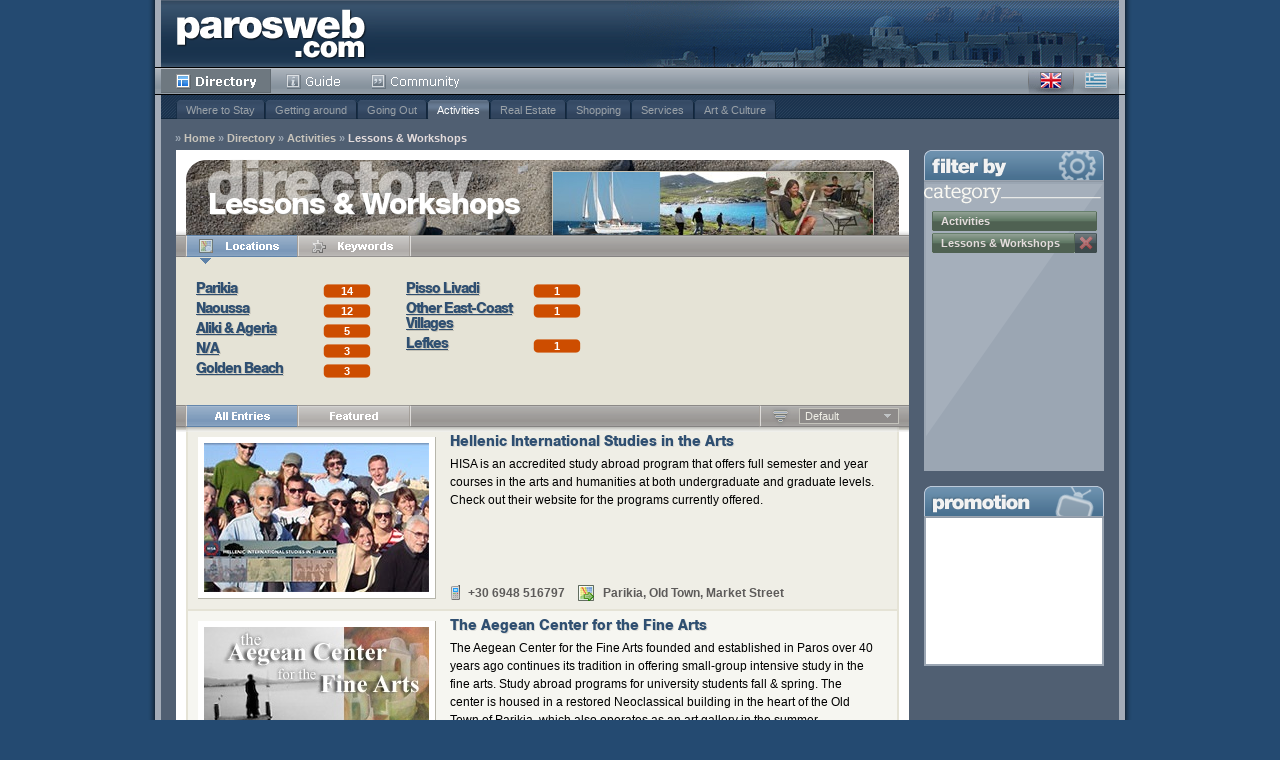

--- FILE ---
content_type: text/html; charset=utf-8
request_url: http://www.parosweb.com/lessons-workshops/all-1.html
body_size: 10200
content:
<!DOCTYPE html PUBLIC "-//W3C//DTD XHTML 1.1//EN" "http://www.w3.org/TR/xhtml11/DTD/xhtml11.dtd">
<html xmlns="http://www.w3.org/1999/xhtml">
<head>
<!-- Facebook Pixel Code -->
<script>
!function(f,b,e,v,n,t,s){if(f.fbq)return;n=f.fbq=function(){n.callMethod?
n.callMethod.apply(n,arguments):n.queue.push(arguments)};if(!f._fbq)f._fbq=n;
n.push=n;n.loaded=!0;n.version='2.0';n.queue=[];t=b.createElement(e);t.async=!0;
t.src=v;s=b.getElementsByTagName(e)[0];s.parentNode.insertBefore(t,s)}(window,
document,'script','https://connect.facebook.net/en_US/fbevents.js');

fbq('init', '478549582310797');
fbq('track', "PageView");</script>
<noscript><img height="1" width="1" style="display:none"
src="https://www.facebook.com/tr?id=478549582310797&ev=PageView&noscript=1"
/></noscript>
<!-- End Facebook Pixel Code -->
<!-- Global site tag (gtag.js) - Google Ads: 1069093945 -->
<script async src="https://www.googletagmanager.com/gtag/js?id=AW-1069093945"></script>
<script>
  window.dataLayer = window.dataLayer || [];
  function gtag(){dataLayer.push(arguments);}
  gtag('js', new Date());

  gtag('config', 'AW-1069093945');
</script>
<!-- Event snippet for Paros visitors cross-accounts conversion page -->
<script>
  gtag('event', 'conversion', {'send_to': 'AW-1069093945/Jdd5CLjMqaYBELmo5P0D'});
</script>
<!-- End Google conversion tag -->
  <meta http-equiv="Content-Type" content="text/html; charset=utf-8" />
  <meta http-equiv="Content-Language" content="en" />
  <title>Lessons &amp; Workshops</title>
  
  <meta name="description" content="" />
  <meta name="keywords" content="" />
  <meta name="robots" content="index, follow" />

  <link rel="icon" href="/_css/interface/favicon.ico" type="image/x-icon" />
  <link rel="shortcut icon" href="/_css/interface/favicon.ico" type="image/x-icon" />
  
  <link rel="stylesheet" type="text/css" media="screen" href="/_css/01-reset.css" />

  
  <link rel="stylesheet" type="text/css" media="screen" href="/_css/fonts/helnew/font_pw.css" />
  

  <link rel="stylesheet" type="text/css" media="screen" href="/_css/02-main.css" />
  <link rel="stylesheet" type="text/css" media="screen" href="/_css/03-directory.css" />
  
  <link rel="stylesheet" type="text/css" media="screen" href="/_css/10-en.css" />
  
  <link rel="stylesheet" type="text/css" media="screen" href="/_js/jquery/css/jquery-ui.css" />
  <script type="text/javascript" src="/_js/jquery/jquery.min.js"></script>
  <script type="text/javascript" src="/_js/jquery/jquery-ui.min.js"></script>
  <script type="text/javascript" src="/_js/directory-base.js"></script>
  <script type="text/javascript" src="/_js/directory-choice.js"></script>

  
  <script type="text/javascript">
    //<![CDATA[
    var OXnum, OXzone;
    $(document).ready(function(){
      var cTitle = "Lessons &amp; Workshops";
      var cUrl = "/media/categories/activities_header_FjB0SWnb.jpg";
      var lTitle = null;
      var lUrl = null;

      initChoice({ selected:0 },cTitle,cUrl,lTitle,lUrl);
      initChoiceWindows({
        w1:false, t1:'All Categories:',
        w2:false, t2:'All Locations:',
        w3:true, t3:'All Keywords:'
      });
      initGA(); initExitlinks();
      
        OXnum = 3;
        OXzone = 16;
        initOX();
      
      
      $('div#choice div.locations').removeClass('hidden');
      $('div#choice div.keywords').removeClass('hidden');
    });
    //]]>
  </script>

</head>

<body class="directory">

  <div id="page">
    <div id="page_i">

      <div id="main">
        <div id="head">
          <h1><a href="/" class="itxt">Parosweb</a></h1>
          <div id="menu">
            <ul class="main">
              <li class="m_1"><a href="/categories.html" class="sel">Directory</a></li>
              <li class="m_2"><a href="/guide/">Guide</a></li>
              <li class="m_3"><a href="http://community.digitalparos.com">Community</a></li>
            </ul>
            <ul id="language">
              <li class="en"><a class="en active" href="/lessons-workshops/all-1.html">English</a></li>
              <li class="el"><a class="el" href="/el/lessons-workshops/all-1.html">Greek</a></li>
            </ul>

            <!-- Submenu -->
            <div id="submenu">
              <ul>
                
                <li ><a href="/paros-accommodation/">Where to Stay</a></li>
                
                <li ><a href="/getting-around/">Getting around</a></li>
                
                <li ><a href="/going-out/">Going Out</a></li>
                
                <li class="sel"><a href="/activities/">Activities</a></li>
                
                <li ><a href="/paros-realestate/">Real Estate</a></li>
                
                <li ><a href="/shopping/">Shopping</a></li>
                
                <li ><a href="/services/">Services</a></li>
                
                <li ><a href="/culture-art/">Art &amp; Culture</a></li>
                
              </ul>
            </div>
            <!-- Submenu -->

            <!-- Breadcrumb -->
            <div id="breadcrumb">
              <em>&raquo;</em><a href="/">Home</a>
              
              <em>&raquo;</em><a href="/categories.html">Directory</a>
              
              <em>&raquo;</em><a href="/activities/">Activities</a>
              
              <em>&raquo;</em><a href="/lessons-workshops/" class="last">Lessons &amp; Workshops</a>
              

            </div>
            <!-- Breadcrumb -->

          </div>
        </div>

        <div id="content" class="listing">
  
          <!-- Main Content -->
          <div class="main">  
            
            <!-- Content Head -->
            <div class="head">
              <h2 class="itxt">Directory</h2>
              <h3 class="cTitle" >Lessons &amp; Workshops</h3>
              <div class="img cImg" >
                <img src="/media/categories/activities_header_FjB0SWnb.jpg" width="320" height="63" alt="Lessons &amp; Workshops" />
              </div>
              
              <div class="mask">
                <div class="left itxt">&nbsp;</div>
                <div class="right itxt">&nbsp;</div>
                <div class="bg1 itxt">&nbsp;</div>
              </div>
            </div>
            <!-- Content Head -->

            <!-- Content Choice -->
            
            <div id="choice">
              <ul class="menu_directory">
                
                <li class="m_2"><a href="#choice-2">Locations</a></li>
                <li class="m_3"><a href="#choice-3">Keywords</a></li>
              </ul>

              <!-- Categories -->
              
              <!-- Categories -->

              <!-- Locations -->
              
              <div class="locations ui-tabs-hide hidden" id="choice-2">
                <div class="pg">
                  
                </div>

                <div class="C2">
                  
                  <div class="col">
                    
                    <div class="line">
                      <h4><a href="/lessons-workshops/parikia/">Parikia</a></h4>
                      <div class="entries"><span>Entries: ( </span>14<span> )</span></div>
                    </div>
                    
                    <div class="line">
                      <h4><a href="/lessons-workshops/naoussa/">Naoussa</a></h4>
                      <div class="entries"><span>Entries: ( </span>12<span> )</span></div>
                    </div>
                    
                    <div class="line">
                      <h4><a href="/lessons-workshops/aliki-ageria/">Aliki &amp; Ageria</a></h4>
                      <div class="entries"><span>Entries: ( </span>5<span> )</span></div>
                    </div>
                    
                    <div class="line">
                      <h4><a href="/lessons-workshops/online-business/">N/A</a></h4>
                      <div class="entries"><span>Entries: ( </span>3<span> )</span></div>
                    </div>
                    
                    <div class="line">
                      <h4><a href="/lessons-workshops/goldenbeach/">Golden Beach</a></h4>
                      <div class="entries"><span>Entries: ( </span>3<span> )</span></div>
                    </div>
                    
                  </div>
                  <div class="col clast">
                    
                    <div class="line">
                      <h4><a href="/lessons-workshops/pissolivadi/">Pisso Livadi</a></h4>
                      <div class="entries"><span>Entries: ( </span>1<span> )</span></div>
                    </div>
                    
                    <div class="line">
                      <h4><a href="/lessons-workshops/east-coast/">Other East-Coast Villages</a></h4>
                      <div class="entries"><span>Entries: ( </span>1<span> )</span></div>
                    </div>
                    
                    <div class="line">
                      <h4><a href="/lessons-workshops/lefkes/">Lefkes</a></h4>
                      <div class="entries"><span>Entries: ( </span>1<span> )</span></div>
                    </div>
                    
                  </div>
                  
                  <hr class="clear" />
                  
                </div>
              </div>
              
              <!-- Locations -->

              <!-- Keywords -->
              
              <div class="keywords ui-tabs-hide hidden" id="choice-3">
                <div class="C1">
                  <div class="col">
                    
                    <div class="k3"><a href="/lessons-workshops/all-1.html?kw=courses-seminars">courses/seminars</a></div>
                    
                    <div class="k2"><a href="/lessons-workshops/all-1.html?kw=eco-friendly">eco-friendly</a></div>
                    
                    <div class="k3"><a href="/lessons-workshops/all-1.html?kw=kids-children">for children</a></div>
                    
                    <div class="k2"><a href="/lessons-workshops/all-1.html?kw=gay-friendly">gay friendly</a></div>
                    
                    <div class="k2"><a href="/lessons-workshops/all-1.html?kw=beach">on the beach</a></div>
                    
                    <div class="k3"><a href="/lessons-workshops/all-1.html?kw=open-all-year">open all year</a></div>
                    
                    <div class="k3"><a href="/lessons-workshops/all-1.html?kw=openthiswinter">open this winter</a></div>
                    
                    <div class="k1"><a href="/lessons-workshops/all-1.html?kw=sea-view">sea view</a></div>
                    
                    <div class="k1"><a href="/lessons-workshops/all-1.html?kw=themed-tours">themed tours</a></div>
                    
                    <div class="k1"><a href="/lessons-workshops/all-1.html?kw=traditional-character">traditional character</a></div>
                    
                    <div class="k1"><a href="/lessons-workshops/all-1.html?kw=work-study">work &amp; study</a></div>
                    
                    <div class="k2"><a href="/lessons-workshops/all-1.html?kw=yoga-meditation">yoga, meditation, wellness</a></div>
                    
                    
                    <div class="more">
                      <a href="/" id="button_choice_3">More &hellip;</a>
                    </div>
                    
                    <hr class="clear" />
                  </div>
                </div>
              </div>
              
              <!-- Keywords -->

            </div>
            
            <!-- Content Choice -->


            <!-- Content Listing -->
            <div id="listing">

              <!-- Listing Head -->
              <div class="head">
                <ul class="menu_listing">
                  
                  <li class="m_1"><a href="all-1.html" class="sel">All Entries</a><em>&nbsp;</em></li>
                  
                  
                  <li class="m_2"><a href="featured-1.html">Featured</a></li>
                  
                  
                </ul>
                
                <div class="menu_sorting">
                  <a class="orderasc itxt" href="/lessons-workshops/all-1.html?desc=1">Ascending</a>
                  
                  <ul class="sort">
                    <li class="sort_item">
                      <a href="javascript:void(0);" class="menu_item">Default</a>
                      <ul class="menu_dropdown">
                        
<li class="menu_item_dropdown"><a href="/lessons-workshops/all-1.html?sort=2" class="dropdown_item">By Title</a></li>                        <li class="menu_item_dropdown"><a href="/lessons-workshops/all-1.html?sort=3" class="dropdown_item">By Location</a></li>
                      </ul>
                    </li>
                  </ul>
                </div>
                
                <div class="mask">
                  &nbsp;
                </div>
              </div>
              <!-- Listing Head -->






              
              <div class="entry e_a">
              
                <!-- Entry Special -->
                
                <div class="ec special3">
                  <div class="img"><a href="/hisa/?c=lessons-workshops"><img src="/media/specialentries/hisa_iNOKIL56.jpg" alt="Hellenic International Studies in the Arts" /></a></div>
                  <h3><a href="/hisa/?c=lessons-workshops">Hellenic International Studies in the Arts</a></h3>
                  <p>HISA is an accredited study abroad program that offers full semester and year courses in the arts and humanities at both undergraduate and graduate levels. Check out their website for the programs currently offered.</p>
                  <p class="ft">
                    <span class="mbo">+30 6948 516797</span><em> | </em><span class="lc">Parikia, Old Town, Market Street</span>
                  </p>
                </div>
                <!-- Entry Special -->
              
              </div>
              
              <div class="entry">
              
                <!-- Entry Special -->
                
                <div class="ec special3">
                  <div class="img"><a href="/aegeancenter/?c=lessons-workshops"><img src="/media/specialentries/aegeancenter_8L6DxywT.jpg" alt="The Aegean Center for the Fine Arts" /></a></div>
                  <h3><a href="/aegeancenter/?c=lessons-workshops">The Aegean Center for the Fine Arts</a></h3>
                  <p>The Aegean Center for the Fine Arts founded and established in Paros over 40 years ago continues its tradition in offering small-group intensive study in the fine arts. Study abroad programs for university students fall &amp; spring. The center is housed in a restored Neoclassical building in the heart of the Old Town of Parikia, which also operates as an art gallery in the summer.</p>
                  <p class="ft">
                    <span class="ph">+30 22840 23287</span><em> | </em><span class="lc">Parikia, Old Town, Market Street</span>
                  </p>
                </div>
                <!-- Entry Special -->
              
              </div>
              
              <div class="entry e_a">
              
                <!-- Entry Special -->
                
                <div class="ec special2">
                  <div class="img"><a href="/modern-and-ancient-greek-language-and-culture-summer-course/?c=lessons-workshops"><img src="/media/specialentries/modern-and-ancient-greek-language-and-culture-summer-course_KwDazMMg.jpg" alt="Modern and Ancient Greek Language and Culture Summer Course" /></a></div>
                  <h3><a href="/modern-and-ancient-greek-language-and-culture-summer-course/?c=lessons-workshops">Modern and Ancient Greek Language and Culture Summer Course</a></h3>
                  <p>A course designed for students who want to make rapid progress in Modern Greek and deepen their understanding of Greece and its culture. It offers an intensive language course at beginner, intermediate and advanced level. The course consists of 40 hours, divided across 10 days, and includes reading, speaking, grammar and writing. Greek conversation online courses too.</p>
                  <p class="ft">
                    <span class="ph">+30 215 5258 787 </span><em> | </em><span class="mb">+30 697 2526 788</span><em> | </em><span class="lc">Pisso Livadi, Fishing port & Marina</span>
                  </p>
                </div>
                <!-- Entry Special -->
              
              </div>
              
              <div class="entry">
              
                <!-- Entry Special -->
                
                <div class="ec special2">
                  <div class="img"><a href="/cycladicdiving/?c=lessons-workshops"><img src="/media/specialentries/cycladicdiving_6L7PRxxm.jpg" alt="Cycladic Diving" /></a></div>
                  <h3><a href="/cycladicdiving/?c=lessons-workshops">Cycladic Diving</a></h3>
                  <p>Enjoy the underwater world in a relaxing way! Guided dives and snorkelling in small groups with high professional standards and respect to the environment. Introductory experiences, all SSI and PADI courses in many languages. Specialised center for children (8-15 years old) with dedicated SSI and PADI courses.</p>
                  <p class="ft">
                    <span class="ph">+30 22840 91008</span><em> | </em><span class="mb">+30 6975 923156</span><em> | </em><span class="lc">Aliki, Seafront street</span>
                  </p>
                </div>
                <!-- Entry Special -->
              
              </div>
              
              <div class="entry e_a">
              
                <!-- Entry Special -->
                
                <div class="ec special1">
                  <div class="img"><a href="/thanassisfarm/?c=lessons-workshops"><img src="/media/specialentries/thanassisfarm_3ZEku2mJ.jpg" alt="Thanassis Farm" /></a></div>
                  <h3><a href="/thanassisfarm/?c=lessons-workshops">Thanassis Farm</a></h3>
                  <p>Horse riding activities for children and adults- lessons and trail rides. Also offers horse training, sales and trade and boarding facilities. 
Families are welcome to visit Thanassis&#39; place, get close to the animals (cows, sheep etc.) and experience farm life in a small village by the sea. </p>
                  <p class="ft">
                    <span class="ph">+30 22840 53403</span><em> | </em><span class="mb">+30 6998 413813</span><em> | </em><span class="lc">Ambelas</span>
                  </p>
                </div>
                <!-- Entry Special -->
              
              </div>
              
              <div class="entry">
              
                <!-- Entry Special -->
                
                <div class="ec special0">
                  
                  <h3><a href="/dance-group-naoussa/?c=lessons-workshops">The Dance Group of Naoussa</a></h3>
                  <p>The Folk Dance Group of Naoussa aims to preserve and transmit the local musical tradition. Offers year-long and short-term Greek dancing lessons for children and adults of all nationalities.</p>
                  <p class="ft">
                    <span class="ph">+30 22840 52971</span><em> | </em><span class="lc">Naoussa</span>
                  </p>
                </div>
                <!-- Entry Special -->
              
              </div>
              
              <div class="entry e_a">
              
                <!-- Entry Special -->
                
                <div class="ec special0">
                  
                  <h3><a href="/artistsonthemove/?c=lessons-workshops">Artists on the Move</a></h3>
                  <p>Painting, drawing and printmaking classes in week-long programs, designed to study practical elements of painting &amp; drawing such as color theory and composition while helping students to develop a personal approach and expression. </p>
                  <p class="ft">
                    <span class="ph">+30 22840 25331 </span><em> | </em><span class="lc">Parikia, Old Town</span>
                  </p>
                </div>
                <!-- Entry Special -->
              
              </div>
              
              <div class="entry">
              
                <!-- Entry Special -->
                
                <div class="ec special0">
                  
                  <h3><a href="/music-dance-theatre/?c=lessons-workshops">Music, dance and theatre group &quot;Naoussa Paros&quot;</a></h3>
                  <p>Presenting more than a hundred and fifty dancers in nine groups, it offers a broad range of lessons mainly on folk Greek dance for all ages and throughout the year, in various villages. Also runs a theatre group and a music &amp; movement group. Special group courses also on request.</p>
                  <p class="ft">
                    <span class="ph">+30 22840 52284</span><em> | </em><span class="lc">Naoussa, Periferic, opposite Naoussa highschool</span>
                  </p>
                </div>
                <!-- Entry Special -->
              
              </div>
              
              <div class="entry e_a">
              
                <!-- Entry Special -->
                
                <div class="ec special0">
                  
                  <h3><a href="/conservatory-mythodia/?c=lessons-workshops">Conservatory Mythodia</a></h3>
                  <p>Music Conservatory including classes of classical music, modern music, traditional popular music, pre-school musical education, general musical education and more.
Check the website for upcoming workshops, seminars and other activities.
*Special summer classes*</p>
                  <p class="ft">
                    <span class="ph">+30 22840 23202</span><em> | </em><span class="lc">Parikia, Kakapetra</span>
                  </p>
                </div>
                <!-- Entry Special -->
              
              </div>
              
              <div class="entry">
              
                <!-- Entry Special -->
                
                <div class="ec special0">
                  
                  <h3><a href="/paros-herbs/?c=lessons-workshops">Paros Herbs &amp; Nature Products</a></h3>
                  <p>Fresh, hand-picked and brought to your door: herbs, wild weeds, wild fruits, capers, pickled vegetables, edible bulbs and anything else offered at the nature of Paros. Mr. Christos walks the mountains and the plains of island, picks its edible gifts, washes them and delivers or sends them to you - ready to eat!</p>
                  <p class="ft">
                    <span class="ph">+30 22840 23026</span><em> | </em><span class="lc">N/A</span>
                  </p>
                </div>
                <!-- Entry Special -->
              
              </div>
              
              <div class="entry e_a">
              
                <!-- Entry -->
                
                <div class="ec">
                  <h3><a href="/olympusgym/?c=lessons-workshops">Olympus Gym</a></h3>
                  <p>Body building, fitness and classes in aerobic &amp; step, Pilates, yoga, kick-boxing, dance and more, on a monthly or per lesson basis. Open throughout the day, all year round.</p>
                  <p class="ft">
                    <span class="ph">+30 22840 22233</span><em> | </em><span class="lc">Parikia, Livadia</span>
                  </p>
                </div>
                <!-- Entry -->
              
              </div>
              
              <div class="entry">
              
                <!-- Entry -->
                
                <div class="ec">
                  <h3><a href="/wim-drion/?c=lessons-workshops">Drion Wim</a></h3>
                  <p>Wim Drion is a Dutch painter and former professor of art at the Willem de Kooning Academy of Fine Arts in Rotterdam. He lives on Paros from April to November and organizes drawing and painting workshops.
</p>
                  <p class="ft">
                    <span class="ph">+31 20 6200164</span><em> | </em><span class="mb">+30 6939 667664</span><em> | </em><span class="lc">Parikia, Old Town, Kastro</span>
                  </p>
                </div>
                <!-- Entry -->
              
              </div>
              
              <div class="entry e_a">
              
                <!-- Entry -->
                
                <div class="ec">
                  <h3><a href="/taoscenter/?c=lessons-workshops">Tao&#39;s Center</a></h3>
                  <p>A Retreat and Meditation Center dedicated to the practice of awareness, self-development and well being: daily activities (yoga, meditation, tai-chi etc), massages, workshops and a long-stay program.  The Center also runs an original Bar-Restaurant, with the very best of Asian Cuisine, and a lounge Café, with free internet access, live music events and an outstanding view.</p>
                  <p class="ft">
                    <span class="ph">+30 22840 28882</span><em> | </em><span class="lc">Near Naoussa, in the countryside of Ambelas</span>
                  </p>
                </div>
                <!-- Entry -->
              
              </div>
              
              <div class="entry">
              
                <!-- Entry -->
                
                <div class="ec">
                  <h3>Aliki Yoga School </h3>
                  <p>Oona Giesen offers 1 week intensive courses/yoga holidays during summer. Also regular winter yoga classes. Small groups of max. 10 persons, so everybody can be corrected. All levels, also beginners. Contact for schedule. Oona has 25 years of teaching experience. Associated member of the Society of Yoga Teachers the Netherlands, member of the European Yoga Federation and the International Yoga Federation. • The studio is available for rent to other yoga teachers for own workshops.</p>
                  <p class="ft">
                    <span class="mbo">+30 6979 351951</span><em> | </em><span class="lc">Piso Aliki</span>
                  </p>
                </div>
                <!-- Entry -->
              
              </div>
              
              <div class="entry e_a">
              
                <!-- Entry -->
                
                <div class="ec">
                  <h3>Paros Dance Academy Livadia</h3>
                  <p>Summer &amp; Winter dance floor space next to Livadia beach. Bettina, international competition dancer, offers Latin &amp; Salsa lessons ; Also daily Pilates &amp; Zumba. Available for children &amp; adults of all levels.</p>
                  <p class="ft">
                    <span class="mbo">+30 6979 353401</span><em> | </em><span class="lc">Parikia, Livadia</span>
                  </p>
                </div>
                <!-- Entry -->
              
              </div>
              
              <div class="entry">
              
                <!-- Entry -->
                
                <div class="ec">
                  <h3>Paros Surf Club</h3>
                  <p>Windsurfing station with quality boards and sails for rent, lessons (from the youngest to the oldest, from beginner to advance).</p>
                  <p class="ft">
                    <span class="ph">+30 22840 41778</span><em> | </em><span class="lc">New Golden Beach (Tserdakia)</span>
                  </p>
                </div>
                <!-- Entry -->
              
              </div>
              
              <div class="entry e_a">
              
                <!-- Entry -->
                
                <div class="ec">
                  <h3>Aegean Tennis Center</h3>
                  <p>New Tennis Center on the outskirts of Naoussa.</p>
                  <p class="ft">
                    <span class="ph">+30 6946 280048</span><em> | </em><span class="lc">Naoussa, Road to Ambelas</span>
                  </p>
                </div>
                <!-- Entry -->
              
              </div>
              
              <div class="entry">
              
                <!-- Entry -->
                
                <div class="ec">
                  <h3>Inner Space Yoga &amp; Scuba Retreat</h3>
                  <p>Inner Space Yoga &amp; Scuba Retreat offers an exclusive venue for those seeking reinvigoration and relaxation. Combined with the therapeutic power of the Greek sun, and a chance to regenerate in a welcoming private setting.</p>
                  <p class="ft">
                    <span class="mbo">+30 6937 488721</span><em> | </em><span class="lc">Aliki & Ageria, Ageria</span>
                  </p>
                </div>
                <!-- Entry -->
              
              </div>
              
              <div class="entry e_a">
              
                <!-- Entry -->
                
                <div class="ec">
                  <h3>Stretch Pilates</h3>
                  <p>Stretch Pilates studio offers Pilates classes either on the mat or the classic Pilates apparatus. It is the only fully equipped Pilates studio on the island and it follows the classical Pilates system. It operates from April to November.</p>
                  <p class="ft">
                    <span class="ph">+30 22840 55189</span><em> | </em><span class="lc">Naoussa, Isterni</span>
                  </p>
                </div>
                <!-- Entry -->
              
              </div>
              
              <div class="entry">
              
                <!-- Entry -->
                
                <div class="ec">
                  <h3> Massage &amp; Healing - Spiritual Guidance</h3>
                  <p>Barbara provides massage care and energetic harmonization. Her main skills are massage with oils, Energy Treatment, silent or guided meditation (breathing &amp; voice) and personal and spiritual development courses. Barbara speaks Greek, French &amp; English. Available at her place or your home.</p>
                  <p class="ft">
                    <span class="mbo">+30 6976 576393</span><em> | </em><span class="lc">N/A</span>
                  </p>
                </div>
                <!-- Entry -->
              
              </div>
              
              <div class="entry e_a">
              
                <!-- Entry -->
                
                <div class="ec">
                  <h3>Dinghy Sailing School by Paros Nautical Club</h3>
                  <p>Sailing courses and individual lessons for optimist, laser and omega, all year round. The sailing lessons are for kids and adults and all levels of experience. Have fun during your holidays and learn to sail. Located at the beach of Livadia in Parikia, in the premises of the Paros Nautical Club, home of many renown athletes.</p>
                  <p class="ft">
                    <span class="ph">+30 22840 21800</span><em> | </em><span class="lc">Parikia, Livadia Beach</span>
                  </p>
                </div>
                <!-- Entry -->
              
              </div>
              
              <div class="entry">
              
                <!-- Entry -->
                
                <div class="ec">
                  <h3>Kokou Horse Riding Center</h3>
                  <p>Operating since 1990, Kokou offers riding lessons for children &amp; adults and organized horseback tours in the countryside for experts &amp; beginners. Recommended by major travel guides. Transport available.</p>
                  <p class="ft">
                    <span class="ph">+30 22840 51818</span><em> | </em><span class="mb">+30 6944 174998</span><em> | </em><span class="lc">Ambelas</span>
                  </p>
                </div>
                <!-- Entry -->
              
              </div>
              
              <div class="entry e_a">
              
                <!-- Entry -->
                
                <div class="ec">
                  <h3>Karate &amp; Kobudo School</h3>
                  <p>Karate &amp; Kobudo courses for all ages.</p>
                  <p class="ft">
                    <span class="ph">+30 22840 24950</span><em> | </em><span class="lc">Parikia</span>
                  </p>
                </div>
                <!-- Entry -->
              
              </div>
              
              <div class="entry">
              
                <!-- Entry -->
                
                <div class="ec">
                  <h3>Cook Eat Greek</h3>
                  <p>Greek Cooking School offering classes for the culinary tourist couple, family and children who wants to learn about the Greek tastes and have fun while doing it. Classes are 2-3 hours in length, with the first half dedicated to cooking and the second half enjoying the food prepared family-style.</p>
                  <p class="ft">
                    <span class="ph">30 6970 469221</span><em> | </em><span class="lc">N/A</span>
                  </p>
                </div>
                <!-- Entry -->
              
              </div>
              
              <div class="entry e_a">
              
                <!-- Entry -->
                
                <div class="ec">
                  <h3>Paros Kite Center</h3>
                  <p>Full kiteboard and windsurf services: rentals, lessons, repairs, storage. • Κite &amp; windsurf shop with equipment, wetsuits etc. 
• Also runs a funky beach bar with drinks, juices, large selection of beer and light meals to enjoy watching the athletes performing right in front.</p>
                  <p class="ft">
                    <span class="mbo">+30 6977 003855</span><em> | </em><span class="lc">Parikia, Pounda</span>
                  </p>
                </div>
                <!-- Entry -->
              
              </div>
              
              <div class="entry">
              
                <!-- Entry -->
                
                <div class="ec">
                  <h3>Naoussa Sailing Team</h3>
                  <p>Run by Paros Sailing School, well-known for its award-winning athletes, the school offers private and group lessons for kids and adults in Optimists, Laser, Toper Omega and Skiff boats (29er &amp; 49er). Custom-made courses available.</p>
                  <p class="ft">
                    <span class="mbo">+30 6974 717978</span><em> | </em><span class="lc">Naoussa, Kolimbithres</span>
                  </p>
                </div>
                <!-- Entry -->
              
              </div>
              
              <div class="entry e_a">
              
                <!-- Entry -->
                
                <div class="ec">
                  <h3>Paros Yoga Shala Retreats &amp; Workshops</h3>
                  <p>Paros Yoga Shala &amp; Irana Ji An Yoga practice an experiential approach to yoga as conscious evolution. Offers a wide range of yoga classes,teachers and workshops.
A space for practice-to share, learn and teach.The hall is available to rent for related workshops and seminars.
</p>
                  <p class="ft">
                    <span class="mbo">+30 6937 375694</span><em> | </em><span class="lc">Naoussa, Peripheral Road</span>
                  </p>
                </div>
                <!-- Entry -->
              
              </div>
              
              <div class="entry">
              
                <!-- Entry -->
                
                <div class="ec">
                  <h3>Okreblue Yoga Retreat Center</h3>
                  <p>A unique space on Paros offering Yoga Retreats with accommodation or you can just drop in and join the &quot;daily yoga classes. At Okreblue your practice is surrounded by nature in spacious outdoor/indoor yoga shalas and with a professional and mindful approach. Classes available for all levels of practitioners. Personal yoga sessions or wellness coaching sessions based on Yoga and Ayurveda are available throughout the year </p>
                  <p class="ft">
                    <span class="ph">+30 6981 014300</span><em> | </em><span class="lc">Santa Maria, Filizi Beach</span>
                  </p>
                </div>
                <!-- Entry -->
              
              </div>
              
              <div class="entry e_a">
              
                <!-- Entry -->
                
                <div class="ec">
                  <h3>Hip Hop Lessons</h3>
                  <p>Year-round Hip-Hop classes for kids and adults by Lisa.</p>
                  <p class="ft">
                    <span class="ph">(Parikia) +30 22840 22233, (Naoussa) +30 22840 53520</span><em> | </em><span class="mb">+30 6942 458477</span><em> | </em><span class="lc">Parikia, Livadia (Olympus Gym) / Naoussa, Potami (Central School of Ballet)</span>
                  </p>
                </div>
                <!-- Entry -->
              
              </div>
              
              <div class="entry">
              
                <!-- Entry -->
                
                <div class="ec">
                  <h3>AWAKE Watersports &amp; Mountain Bike</h3>
                  <p>AWAKE is a team of young &amp; enthusiastic professionals, offering a wide range of water-sports, mountain bike rentals and tours. Awake Watersports centers Punda Beach &amp; Farangas Beach: water-skiing, wakeboarding, snorkelling, canoeing etc. with rentals &amp; lessons. Awake Mountain Bike is based at New Golden Beach (Tserdakia) and offers MTB rentals, guided &amp; self-guided tours. Activities packages available. Special lessons for children.</p>
                  <p class="ft">
                    <span class="mbo">+30 6936 529302</span><em> | </em><span class="lc">Pοunda Beach / Farangas Beach / New Golden Beach</span>
                  </p>
                </div>
                <!-- Entry -->
              
              </div>
              
              <div class="entry e_a">
              
                <!-- Entry -->
                
                <div class="ec">
                  <h3>Music School</h3>
                  <p>The Municipal Music School offering lessons on various musical instruments, music theory, choir, Orff system for pre-school kids. Classes for all ages. </p>
                  <p class="ft">
                    <span class="ph">+30 22840 22038</span><em> | </em><span class="lc">Parikia, Agia Anna</span>
                  </p>
                </div>
                <!-- Entry -->
              
              </div>
              
              <div class="entry">
              
                <!-- Entry -->
                
                <div class="ec">
                  <h3>Iyengar Yoga Paros</h3>
                  <p>Susanna is a Swedish Yoga teacher trained in the Iyengar method of “meditation in action”. Practicing precision in Asana (Yoga postures), will refine the physical body, affecting the organic body, and purify the mind and consciousness. Susanna will conduct both open classes and intensive courses.</p>
                  <p class="ft">
                    <span class="lco">Aliki & Ageria, Pisso Alyki</span>
                  </p>
                </div>
                <!-- Entry -->
              
              </div>
              
              <div class="entry e_a">
              
                <!-- Entry -->
                
                <div class="ec">
                  <h3>SunWind</h3>
                  <p>Windsurfing center with offering rentals, board storage &amp; lessons for all ages and levels. Also available: sea kayaks, water skiing, tubes, kitesurfing lessons.</p>
                  <p class="ft">
                    <span class="ph">+30 22840 42900</span><em> | </em><span class="mb">+30 6932 737376</span><em> | </em><span class="lc">Golden Beach</span>
                  </p>
                </div>
                <!-- Entry -->
              
              </div>
              
              <div class="entry">
              
                <!-- Entry -->
                
                <div class="ec">
                  <h3>Dance School &amp; Summer Daycare Efi Loudarou</h3>
                  <p>Ballet classes - beginner to pre-professional with Royal Academy of Dance system.  Also modern dance &amp; fitness classes for kids &amp; adults. 
The dance hall is available for rent to dance groups &amp; teachers for seminars. • The school runs a special Summer Fun Daycare programme for kids 3-10 years old, with educational &amp; fun activities in Greek! Daycare is offered for 1 day up to 6 six weeks.</p>
                  <p class="ft">
                    <span class="ph">+30 22840 22816 (weekdays, 17:00-21:00)</span><em> | </em><span class="lc">Parikia, Sinikismos</span>
                  </p>
                </div>
                <!-- Entry -->
              
              </div>
              
              <div class="entry e_a">
              
                <!-- Entry -->
                
                <div class="ec">
                  <h3>Let&#39;s Cook Greek</h3>
                  <p>Enjoy cooking Greek dishes with Mama Margarita, at Margarita Studios in Ambelas village, located very close to the sea. Package includes 2 nights&#39; accommodation, breakfast, dinner and lessons. Available in June, July &amp; September.</p>
                  <p class="ft">
                    <span class="ph">+30 22840 52362, 52365, 24472</span><em> | </em><span class="lc">Ambelas</span>
                  </p>
                </div>
                <!-- Entry -->
              
              </div>
              
              <div class="entry e_l">
              
                <!-- Entry -->
                
                <div class="ec">
                  <h3>Krav Maga IKM Paros</h3>
                  <p>Krav Maga IKM is a self-defence and combat system in use in the Israeli army and police. Mario Chillemi is an official instructor of Word Krav Maga Association and offers on Paros classes for adults and children, or private training, at &quot;The Gym&quot; in Parikia.</p>
                  <p class="ft">
                    <span class="ph">+30 6907 345432</span><em> | </em><span class="lc">Parikia, Potami (river bed)</span>
                  </p>
                </div>
                <!-- Entry -->
              
              </div>
              



              <!-- Listing Foot -->
              <div class="foot">
                

              </div>
              <!-- Listing Foot -->

            </div>
            <!-- Content Listing -->

          </div>
          <!-- Main Content -->
  
          <!-- Sidebar -->
          <div id="sidebar">
            
            <!-- Listing Selection -->
            <h3 class="filter">filter by</h3>
            <div class="listing">
              
              <h3 class="category">Category</h3>
              <div class="selection">
                
                <div><a href="javascript:void(0);" class="nd">Activities</a></div>
                
                <div><a href="javascript:void(0);">Lessons &amp; Workshops</a><em> | </em><a href="/activities/all-1.html" class="del">Remove</a></div>
                
                <hr class="clear" />
              </div>
              
              
              
            </div>
            <!-- Listing Selection -->


            
            
            <!-- Advert -->
            <h3 class="ad" id="adzoneheader">promotion</h3>
            <div class="ad" id="adzone">
            </div>
            <!-- Advert -->
            

          </div>
          <!-- Sidebar -->
  
          <hr class="clear" />
        </div>
      </div>

      <!-- Foot -->
      <div id="foot">
        <div class="left">
          | <a href="/aboutus.html">About us</a> | <a href="/parosweb/">Advertise</a> | <a href="/parosweb/contact.html">Contact Parosweb</a> |
        </div>
        <div class="right">
          <em>&copy; 1999-2026 - All Rights Reserved</em>
        </div>
      </div>
      <!-- Foot -->

    </div>
  </div>

  
  

  
  
  

  
  
  <!-- All Keywords Window -->
  <hr class="dn" />
  <div class="window_1" id="win_choice_3">
    <div class="l a"><h4><a href="/lessons-workshops/all-1.html?kw=agritourism">agritourism</a></h4><div class="e"><span>....</span>1</div></div><div class="l"><h4><a href="/lessons-workshops/all-1.html?kw=bicycle">bicycle</a></h4><div class="e"><span>....</span>1</div></div><div class="l a"><h4><a href="/lessons-workshops/all-1.html?kw=courses-seminars">courses/seminars</a></h4><div class="e"><span>....</span>23</div></div><div class="l"><h4><a href="/lessons-workshops/all-1.html?kw=disabled-persons">disabled persons</a></h4><div class="e"><span>....</span>1</div></div><div class="l a"><h4><a href="/lessons-workshops/all-1.html?kw=diving">diving</a></h4><div class="e"><span>....</span>1</div></div><div class="l"><h4><a href="/lessons-workshops/all-1.html?kw=eco-friendly">eco-friendly</a></h4><div class="e"><span>....</span>7</div></div><div class="l a"><h4><a href="/lessons-workshops/all-1.html?kw=kids-children">for children</a></h4><div class="e"><span>....</span>17</div></div><div class="l"><h4><a href="/lessons-workshops/all-1.html?kw=nature-lovers">for nature lovers</a></h4><div class="e"><span>....</span>1</div></div><div class="l a"><h4><a href="/lessons-workshops/all-1.html?kw=garden">garden</a></h4><div class="e"><span>....</span>2</div></div><div class="l"><h4><a href="/lessons-workshops/all-1.html?kw=gay-friendly">gay friendly</a></h4><div class="e"><span>....</span>6</div></div><div class="l a"><h4><a href="/lessons-workshops/all-1.html?kw=gym">gym</a></h4><div class="e"><span>....</span>2</div></div><div class="l"><h4><a href="/lessons-workshops/all-1.html?kw=homemade-meals">homemade meals</a></h4><div class="e"><span>....</span>1</div></div><div class="l a"><h4><a href="/lessons-workshops/all-1.html?kw=honeymoon">honeymoon</a></h4><div class="e"><span>....</span>1</div></div><div class="l"><h4><a href="/lessons-workshops/all-1.html?kw=internet-corner">internet corner</a></h4><div class="e"><span>....</span>1</div></div><div class="l a"><h4><a href="/lessons-workshops/all-1.html?kw=library-books-available">library / books available</a></h4><div class="e"><span>....</span>1</div></div><div class="l"><h4><a href="/lessons-workshops/all-1.html?kw=local-products">local products</a></h4><div class="e"><span>....</span>2</div></div><div class="l a"><h4><a href="/lessons-workshops/all-1.html?kw=massage">massage</a></h4><div class="e"><span>....</span>1</div></div><div class="l"><h4><a href="/lessons-workshops/all-1.html?kw=beach">on the beach</a></h4><div class="e"><span>....</span>8</div></div><div class="l a"><h4><a href="/lessons-workshops/all-1.html?kw=open-all-year">open all year</a></h4><div class="e"><span>....</span>22</div></div><div class="l"><h4><a href="/lessons-workshops/all-1.html?kw=openthiswinter">open this winter</a></h4><div class="e"><span>....</span>18</div></div><div class="l a"><h4><a href="/lessons-workshops/all-1.html?kw=pets">pet friendly</a></h4><div class="e"><span>....</span>1</div></div><div class="l"><h4><a href="/lessons-workshops/all-1.html?kw=playground">playground</a></h4><div class="e"><span>....</span>1</div></div><div class="l a"><h4><a href="/lessons-workshops/all-1.html?kw=sailing">sailing</a></h4><div class="e"><span>....</span>2</div></div><div class="l"><h4><a href="/lessons-workshops/all-1.html?kw=sauna">sauna</a></h4><div class="e"><span>....</span>1</div></div><div class="l a"><h4><a href="/lessons-workshops/all-1.html?kw=sea-view">sea view</a></h4><div class="e"><span>....</span>4</div></div><div class="l"><h4><a href="/lessons-workshops/all-1.html?kw=selfcatering">self-catering</a></h4><div class="e"><span>....</span>1</div></div><div class="l a"><h4><a href="/lessons-workshops/all-1.html?kw=swimming-pool">swimming pool</a></h4><div class="e"><span>....</span>1</div></div><div class="l"><h4><a href="/lessons-workshops/all-1.html?kw=themed-tours">themed tours</a></h4><div class="e"><span>....</span>3</div></div><div class="l a"><h4><a href="/lessons-workshops/all-1.html?kw=traditional-character">traditional character</a></h4><div class="e"><span>....</span>3</div></div><div class="l"><h4><a href="/lessons-workshops/all-1.html?kw=wireless-internet">WIFI</a></h4><div class="e"><span>....</span>2</div></div><div class="l a"><h4><a href="/lessons-workshops/all-1.html?kw=windsurf">windsurf</a></h4><div class="e"><span>....</span>3</div></div><div class="l"><h4><a href="/lessons-workshops/all-1.html?kw=work-study">work &amp; study</a></h4><div class="e"><span>....</span>4</div></div><div class="l a"><h4><a href="/lessons-workshops/all-1.html?kw=yoga-meditation">yoga, meditation, wellness</a></h4><div class="e"><span>....</span>9</div></div>
  </div>
  <!-- All Keywords Window -->
  
  

  

  

</body>
</html>

--- FILE ---
content_type: text/css
request_url: http://www.parosweb.com/_css/02-main.css
body_size: 2967
content:
@charset "utf-8";
/* CSS Document */


.itxt {
  overflow:hidden;
  text-indent:-9999px; 
}
.clear {
  height:0px;
  clear:both;
  visibility:hidden;
  margin:0;
}
.abs_right {
  position:absolute;
  right:0;
}
.dn,
.ui-tabs .ui-tabs-hide,
.hidden {
  display:none;
}


strong {
  font-weight:900;
}
body {
  background-color:#244a71;
  font-family:Verdana, Geneva, sans-serif;
  font-size:11px;
  text-align:center;
}



/*____ font definition _________________________*/
/*@font-face {*/
/*  font-family: 'HelveticaNeueLTPro95Black';*/
/*  src: url('fonts/HelveticaNeueLTPro-Blk/HelveticaNeueLTPro-Blk.eot');*/
/*  src: local('Helvetica Neue LT Pro'), local('HelveticaNeueLTPro-Blk'), url('fonts/HelveticaNeueLTPro-Blk/HelveticaNeueLTPro-Blk.woff') format('woff'), url('fonts/HelveticaNeueLTPro-Blk/HelveticaNeueLTPro-Blk.otf') format('opentype'), url('fonts/HelveticaNeueLTPro-Blk/HelveticaNeueLTPro-Blk.svg#HelveticaNeueLTPro-Blk') format('svg');*/
/*}*/
/*____ font definition _________________________*/



/*____ core structure __________________________*/
#page {
  background-image:url('interface/bg-1.gif');
  background-repeat:repeat-y;
  border-bottom:20px solid #244a71;
  margin:0 auto;
  text-align:left;
  padding-left:10px;
  width:980px;
}
#page_i {
  background-image:url('interface/bg-1.gif');
  background-position:100% 0;
  background-repeat:repeat-y;
  padding-right:10px;
}
#main {
  background-color:#505f72;
  border-bottom:6px solid #a3abb7;
  border-left:6px solid #a3abb7;
  border-right:6px solid #a3abb7;
}


#head {
  background-image:url('interface/bg-3.gif');
  background-repeat:repeat-x;
  height:95px;
}
#head h1 {
  background-image:url('interface/bg-4.gif');
  background-position:100% 0;
  background-repeat:no-repeat;
  height:67px;
}
#head h1 a,
#head h1 span {
  background-image:url('interface/logo-parosweb-208x59.gif');
  background-position:50% 50%;
  background-repeat:no-repeat;
  display:block;
  height:67px;
  width:220px;
}


#menu {
  background-image:url('interface/bg-3.gif');
  background-position:0 -67px;
  background-repeat:repeat-x;
  margin:0 -6px;
  height:28px;
  position:relative;
}
#menu ul.main {
  margin-left:6px;
}
#menu ul.main li {
  float:left;
  padding-top:1px;
}
#menu ul.main li a {
  background-repeat:no-repeat;
  display:block;
  height:26px;
  overflow:hidden;
  text-indent:-999px;
}
#menu div.right {
  float:right;
  height:26px;
  position:relative;
  text-align:right;
}


#submenu {
  font-family:Arial,Helvetica,sans-serif;
  height:24px;
  left:0;
  overflow:hidden;
  position:absolute;
  top:28px;
  width:100%;
}
#submenu ul {
  background-image:url('interface/bg-3.gif');
  background-position:0 -95px;
  height:24px;
  margin:0 6px;
  padding-left:15px;
}
#submenu li, 
#submenu li a {
  background-image:url('interface/bg-6.gif');
  background-repeat:no-repeat;
}
#submenu li {
  background-position:0 0;
  float:left;
  height:24px;
  margin-top:5px;
  overflow:hidden;
}
#submenu li a {
  background-position:100% -38px;
  color:#9aa1a7;
  display:block;
  font-size:11px;
  height:19px;
  line-height:20px;
  padding:0 10px;
  text-decoration:none;
  white-space:nowrap;
}
#submenu li a:hover {
  color:#ece8dd;
}
#submenu li:hover, 
#submenu li.sel {
  background-position:0 -19px;
}
#submenu li:hover a,
#submenu li.sel a {
  background-position:100% -57px;
  color:#fff;
}


#breadcrumb {
  color:#c8c4bb;
  font-family:Tahoma, Geneva, sans-serif;
  font-size:11px;
  font-weight:900;
  left:20px;
  position:absolute;
  top:42px;
}
body.directory #breadcrumb {
  top:66px; 
}
body.static #breadcrumb {
  top:42px; 
}
#breadcrumb a,
#breadcrumb em {
  float:left;
  margin-right:3px;
}
#breadcrumb a {
  color:#c8c4bb;
  display:block;
  text-decoration:none;
}
#breadcrumb a:hover {
  color:#fff;
  text-decoration:underline;
}
#breadcrumb a.last {
  color:#e4dcdc;
  cursor:default;
}
#breadcrumb a.last:hover {
  color:#e4dcdc;
  text-decoration:none;
}
#breadcrumb em {
  color:#9ba6b3;
  display:block;
}


#content {
  background-color:#e5e3d6;
  border-bottom:14px solid #505F72;
  min-height:400px;
  margin:22px 210px 0 15px;
  position:relative;
}
body.directory #content {
  margin-top:55px; 
}
body.static #content {
  margin-top:31px; 
}


div.main {
  float:left;
  position:relative;
  width:100%;
}
div#sidebar {
  float:right;
  margin:0 -195px -12px 15px;
  min-height:500px;
  width:180px;
}


#foot {
  background-color:#244a71;
  background-image:url('interface/bg-2.gif');
  background-position:0 -60px;
  background-repeat:repeat-x;
  color:#c6c3b9;
  height:30px;
  margin:0 -10px;
  position:relative;
}
#foot a {
  color:#c6c3b9;
  text-decoration:none;
}
#foot a:hover {
  text-decoration:underline;
}
#foot .left, #foot .right {
  background-image:url('interface/bg-2.gif');
  background-repeat:no-repeat;
  height:23px;
  padding-top:7px;
  position:absolute;
  width:45%;
}
#foot .left {
  background-position:0 0;
  padding-left:8px;
}
#foot .right {
  background-position:100% -30px;
  padding-right:9px;
  text-align:right;
  right:0;
}
/*____ core structure __________________________*/






/*____ language ________________________________*/



#language {
  background-image:url(interface/bg-4.png);
  height:28px;
  text-align:left;
  position:absolute;
  right:0;
  top:0;
  width:97px;
  z-index:1;
}
#language li {
  display:block;
  float:left;
  height:26px;
  margin:1px 0 0 1px;
  position:relative;
  width:44px;
}
#language li a {
  background-image:url(interface/ic-languages-1.png);
  background-repeat:no-repeat;
  display:block;
  height:26px;
  text-indent:-9999px;
  overflow:hidden;
}
#language li.en a {
  background-position:0 0;
}
#language li.en a:hover {
  background-position:0 -26px;
}
#language li.en a.active,
#language li.en a.active:hover {
  background-position:0 -52px;
  cursor:default;
}
#language li.el a {
  background-position:-44px 0;
}
#language li.el a:hover {
  background-position:-44px -26px;
}
#language li.el a.active,
#language li.el a.active:hover {
  background-position:-44px -52px;
  cursor:default;
}

/*#language ul#menu_language {*/
/*  background-color:#6e7880;*/
/*}*/
/*#language ul#menu_language li.menu_item,*/
/*#language ul#menu_language li.menu_item_dropdown {*/
/*  display:inline;*/
/*  float:left;*/
/*  position:relative;*/
/*}*/
/*#language ul#menu_language li.menu_item {*/
/*  background-color:#6e7880;*/
/*  height:20px;*/
/*  width:100px;*/
/*}*/
/*#language ul#menu_language ul.menu_dropdown {*/
/*  background-color:#bcc1c8;*/
/*  border-bottom:1px solid #6e7880;*/
/*  border-left:1px solid #bcc1c8;*/
/*  border-right:1px solid #bcc1c8;*/
/*  display:none;*/
/*  left:0;*/
/*  position:absolute;*/
/*  top:20px;*/
/*  width:98px;*/
/*}*/
/*#language ul#menu_language ul.menu_dropdown:after {*/
/*  clear:both;*/
/*  display:block;*/
/*  font:1px/0px serif;*/
/*  content:".";*/
/*  height:0;*/
/*  visibility:hidden;*/
/*}*/
/*#language ul#menu_language ul.menu_dropdown li {*/
/*  float:left;*/
/*  display:block !important;*/
/*  display:inline;*/
/*}*/
/*#language ul#menu_language a {*/
/*  display:block;*/
/*  float:none !important;*/
/*  float:left;*/
/*  font-family:Arial, Helvetica, sans-serif;*/
/*  font-size:11px;*/
/*  font-weight:100;*/
/*  height:18px;*/
/*  line-height:18px;*/
/*  padding-left:5px;*/
/*  text-decoration:none;*/
/*  white-space:nowrap;*/
/*}*/
/*#language ul#menu_language a.menu_item {*/
/*  background-image:url(interface/ic-dot-5.gif);*/
/*  background-position:100% 50%;*/
/*  background-repeat:no-repeat;*/
/*  border:1px solid #b0b4b8;*/
/*  color:#cdd2d7;*/
/*  width:93px;*/
/*}*/
/*#language ul#menu_language a.menu_item:hover {*/
/*  border:1px solid #fff;*/
/*}*/
/*#language ul#menu_language a.dropdown_item {*/
/*  color:#52595f;*/
/*  height:18px;*/
/*  line-height:18px;*/
/*  width:93px;*/
/*}*/
/*#language ul#menu_language a.dropdown_item:hover {*/
/*  background-color:#52595f;*/
/*  color:#fff;*/
/*}*/
/*#language ul#menu_language li:hover li a,*/
/*#language ul#menu_language li.iehover li a {*/
/*  float:none;*/
/*}*/
/*#language ul#menu_language li:hover ul {*/
/*  display:block;*/
/*}*/
/*#language ul#menu_language li.iehover ul {*/
/*  display: block;*/
/*}*/
/*____ language ________________________________*/





/*____ sidebar _________________________________*/
#sidebar>div {
  background-color:#9ba6b3;
  background-image:url(interface/bg-7.gif);
  margin-bottom:10px;
}
#sidebar>div, #sidebar>div h3 {
  background-repeat:no-repeat;
}
#sidebar>div h3 {
  height:22px;
  overflow:hidden;
  text-indent:-999px;
}

#sidebar>div.spotlight {
  min-height:250px;
}
#sidebar>h3.spotlight,
#sidebar>h3.ad {
  background-repeat:no-repeat;
  height:32px;
  overflow:hidden;
  text-indent:9999px;
}
#sidebar>h3.ad {
  margin-top:15px;
}

#sidebar div.feature {
  background-image:url(interface/bg-8.gif);
  background-repeat:repeat-x;
  background-position:0 100%;
  text-align:left;
  padding:16px 0 13px;
  margin:0 10px;
}
#sidebar div.feature img {
  border:1px solid #5c626a;
  margin-bottom:7px;
}
#sidebar div.feature h4 {
  color:#d7e1ed;
  font-size:16px;
  line-height:15px;
  margin:8px 0 6px;
}
#sidebar div.feature h4 a {
  color:#d7e1ed;
  letter-spacing:-0.053em;
  text-shadow:1px 1px #7b838c;
  text-decoration:none;
}
#sidebar div.feature h4 a:hover {
  color:#fff;
  text-decoration:underline;
}
#sidebar div.feature p {
  color:#fff;
  font-family:Verdana,Arial,sans-serif;
  font-size:11px;
  line-height:16px;
}

#sidebar>div.search {
  margin-top:10px;
  min-height:59px;
  text-align:left;
}
#sidebar>div.search h3 {
  background-position:0 -22px;
}
#sidebar>div.search form {
  padding:5px 10px 32px;
  position:relative;
}
#sidebar>div.search div.input {
  background-color:#89939e;
  border-bottom:1px solid #b0b4b8;
  border-left:1px solid #97a0ab;
  border-right:1px solid #b0b4b8;
  border-top:1px solid #97a0ab;
  height:17px;
  margin:2px 0 0;
  overflow:hidden;
  padding:1px 2px 0;
}
#sidebar>div.search input.txt {
  background-color:#89939e;
  border:none;
  color:#fff;
  display:block;
  font-size:11px;
  line-height:18px;
  width:154px;
}

#sidebar>div.search p.advanced {
  bottom:3px;
  color:#1e3349;
  font-family:Arial, Helvetica, sans-serif;
  font-size:11px;
  height:20px;
  left:10px;
  line-height:11px;
  position:absolute;
}
#sidebar>div.search p.advanced a {
  color:#2f4f71;
  text-decoration:underline;
}
#sidebar>div.search p.advanced a:hover {
  color:#fff;
}

#sidebar>div.search p.submit {
  bottom:7px;
  height:20px;
  position:absolute;
  right:10px;
  width:57px;
}
#sidebar>div.search p.submit a {
  background-image:url(interface/button-1.png);
  background-position:0 0;
  background-repeat:no-repeat;
  color:#bdc8d6;
  display:block;
  font-size:11px;
  height:20px;
  line-height:20px;
  text-align:center;
  text-decoration:none;
}
#sidebar>div.search p.submit a:hover {
  background-position:0 -20px;
  color:#fff;
}


#sidebar>div.ad {
  border-left:2px solid #9ba6b3;
  border-right:2px solid #9ba6b3;
  border-bottom:2px solid #9ba6b3;
  background-color:#fff;
  background-image:none;
  min-height:146px;
}


#sidebar div.last {
  background:none !important;
}
/*____ sidebar _________________________________*/







/*____ content structure _______________________*/
#content .main .head {
  background-image:url(interface/bg-5.gif);
  background-repeat:repeat-x;
  background-position:0 85px;
  height:114px;
  position:relative;
}
#content .main .headsmall {
  height:85px;
}
#content .main .head h2,
#content .main .head .mask {
  height:85px;
  left:0;
  position:absolute;
  top:0;
  width:100%;
}
#content .main .head h2 {
  background-position:32px 9px;
  background-repeat:no-repeat;
  z-index:100;
}
#content .main .head .mask .left,
#content .main .head .mask .right {
  background-image:url(interface/header-mask-1.png);
  background-repeat:no-repeat;
  height:85px;
  overflow:hidden;
  position:absolute;
}
#content .main .head .mask .left {
  width:50%;
  z-index:98;
}
#content .main .head .mask .right {
  background-position:100% 0;
  right:0;
  width:50.5%;
  z-index:97;
}
#content .main .head .mask .bg1 {
  background-image:url(interface/header-bg-1.jpg);
  background-repeat:no-repeat;
  height:85px;
  position:absolute;
  width:100%;
}
#static_content #guide_head,
#static_content #webcams_head,
#static_content #events_head,
#static_content #weather_head,
#static_content #newsletter_head,
#static_content #travel_head,
#static_content #videos_head {
  height:86px !important;
  background-color:#FFF;
  margin:-15px -20px 30px;
}
#static_content #guide_head .mask .bg1 {
  background-image:url(interface/guide-header-bg-1.jpg);
}
#static_content #webcams_head .mask .bg1 {
  background-image:url(interface/webcams-header-bg-1.jpg);
}
#static_content #events_head .mask .bg1 {
  background-image:url(interface/events-header-bg-1.jpg);
}
#static_content #weather_head .mask .bg1 {
  background-image:url(interface/weather-header-bg-1.jpg);
}
#static_content #newsletter_head .mask .bg1 {
  background-image:url(interface/newsletter-header-bg-1.jpg);
}
#static_content #travel_head .mask .bg1 {
  background-image:url(interface/travel-header-bg-1.jpg);
}
#static_content #videos_head .mask .bg1 {
  background-image:url(interface/videos-header-bg-1.jpg);
}


#content .main .C1,
#content .main .C2 {
  padding:0 22px;
}
#content .main .C1 .col {
  width:100%;
  position:relative;
}
#content .main .C2 .col {
  float:left;
  width:50%;
}
/*____ content structure _______________________*/




/*____ adverts _______________________*/
div.ad div.txt:first-child {
  border-top:none;
}
div.ad div.txt {
  border-top:1px dotted #555;
  color:#000;
  font-family:Arial,Helvetica,sans-serif;
  font-size:12px;
  line-height:16px;
  padding:20px 8px;
}
div.ad div.txt hr {
  display:none;
}
div.ad div.txt a {
  color:#2F4F71;
  display:block;
  font-size:12px;
  font-weight:900;
  text-decoration:underline;
}
div.ad div.txt p {
  margin-top:3px;
}
/*____ adverts _______________________*/











--- FILE ---
content_type: application/javascript
request_url: http://www.parosweb.com/_js/directory-choice.js
body_size: 666
content:

var oChoice, oChoiceWin1;

function initChoice( options, cTitle, cUrl, lTitle, lUrl ) {
    var options = options ? options : {};
    options.fx = !$.browser.msie ? { opacity:'toggle' } : {};
    oChoice = $("#choice").tabs( options );

    if (cTitle && lTitle) {
          $("#choice").bind('tabsselect', function(event, ui) {
            if (ui.index!=1) {
              $('div.head h3.lTitle').fadeOut(200);
              $('div.head h3.cTitle').fadeIn(200);
              if (lUrl) {
                $('div.head div.lImg').fadeOut(200);
                $('div.head div.cImg').fadeIn(200);
              }
            } else {
              $('div.head h3.cTitle').fadeOut(200);
              $('div.head h3.lTitle').fadeIn(200);
              if (lUrl) {
                $('div.head div.cImg').fadeOut(200);
                $('div.head div.lImg').fadeIn(200);
              }
            }
          });
    }
}

function initChoiceWindows( options ) {
    var options = options ? options : { w1:false, w2:false, w3:false }
    options.t1 = options.t1 ? options.t1 : 'All Categories';
    options.t2 = options.t2 ? options.t2 : 'All Locations';
    options.t3 = options.t3 ? options.t3 : 'All Keywords';
    
    if (options.w1) {
      oChoiceWin1 = $("#win_choice_1").dialog( { 
        autoOpen:false, 
        draggable:true,
        title:options.t1,
        modal:true,
            height:280,
            maxHeight:500,
            width:280,
            maxWidth:280,
            minWidth:280
        })
        $("#button_choice_1").click( function(e){ 
            e.preventDefault(); 
            var p = $("#choice").position();
            oChoiceWin1.dialog( "option","position",[p.left+20,p.top+10] )
            oChoiceWin1.dialog("open"); 
        });
    }

    if (options.w2) {
      oChoiceWin2 = $("#win_choice_2").dialog( { 
        autoOpen:false, 
        draggable:true,
        title:options.t2,
        modal:true,
            height:280,
            maxHeight:500,
            width:280,
            maxWidth:280,
            minWidth:280
        })
        $("#button_choice_2").click( function(e){ 
            e.preventDefault(); 
            var p = $("#choice").position();
            oChoiceWin2.dialog( "option","position",[p.left+130,p.top+10] )
            oChoiceWin2.dialog("open"); 
        });
    }

    if (options.w3) {
      oChoiceWin3 = $("#win_choice_3").dialog( { 
        autoOpen:false, 
        draggable:true,
        title:options.t3,
        modal:true,
            height:280,
            maxHeight:500,
            width:280,
            maxWidth:280,
            minWidth:280
        })
        $("#button_choice_3").click( function(e){ 
            e.preventDefault(); 
            var p = $("#choice").position();
            oChoiceWin3.dialog( "option","position",[p.left+240,p.top+10] )
            oChoiceWin3.dialog("open"); 
        });
    }
}














